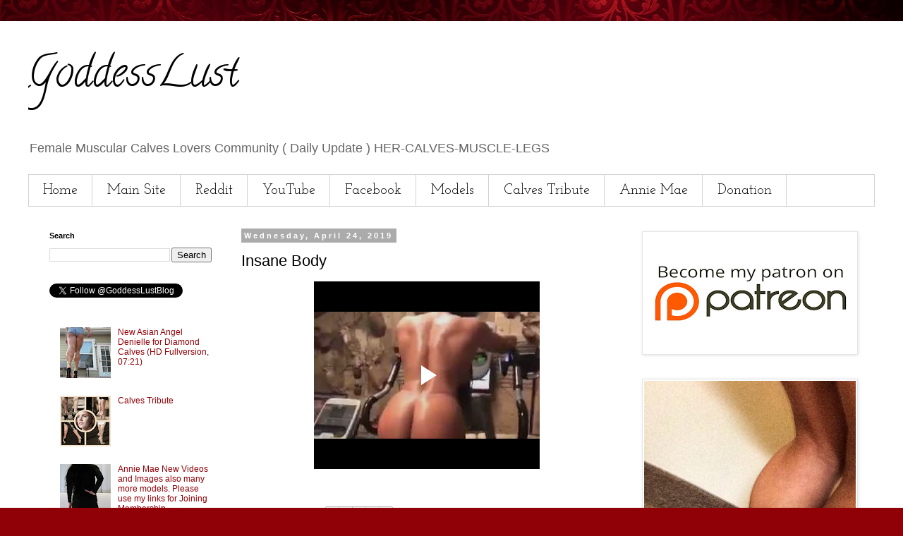

--- FILE ---
content_type: text/html; charset=UTF-8
request_url: https://www.blogger.com/video.g?token=AD6v5dysrgzc4UPz49iYFTpsMCBsHhf6WqhFxphIDHH-VcE9vMjzbrGxlAu1MIM2J-GRcfhpJ_dj-m0lAyBw2lBNuNJcHn_UOfZwhr7GnrqZTeNm7iVO94_iEsCS0CDm4ysZQsm9Aqr5
body_size: 404
content:
<!DOCTYPE HTML PUBLIC "-//W3C//DTD HTML 4.01//EN" "http://www.w3.org/TR/html4/strict.dtd"><html dir="ltr"><head><style type="text/css">
        body,
        .main,
        #videocontainer,
        .thumbnail-holder,
        .play-button {
          background: black;
          height: 100vh;
          margin: 0;
          overflow: hidden;
          position: absolute;
          width: 100%;
        }

        #videocontainer.type-BLOGGER_UPLOADED .thumbnail-holder {
          background-size: contain;
        }

        .thumbnail-holder {
          background-repeat: no-repeat;
          background-position: center;
          z-index: 10;
        }

        .play-button {
          background: url('https://www.gstatic.com/images/icons/material/system/1x/play_arrow_white_48dp.png') rgba(0,0,0,0.1) no-repeat center;
          cursor: pointer;
          display: block;
          z-index: 20;
        }
      </style>
<script type="text/javascript">
        var VIDEO_CONFIG = {"thumbnail":"https://i9.ytimg.com/vi_blogger/Rs0qgln0haI/1.jpg?sqp=CIHJt8sGGPDEAfqGspsBBgjAAhC0AQ&rs=AMzJL3mcFknA3RdoGaP4bllwlqHNMlpSBg","iframe_id":"BLOGGER-video-46cd2a8259f485a2-17886","allow_resize":false,"streams":[{"play_url":"https://rr2---sn-vgqsrnz7.googlevideo.com/videoplayback?expire=1768838401&ei=geRtadnLEOXeybgPxIX-4Ao&ip=3.15.174.247&id=46cd2a8259f485a2&itag=18&source=blogger&xpc=Egho7Zf3LnoBAQ%3D%3D&cps=0&met=1768809601,&mh=JJ&mm=31&mn=sn-vgqsrnz7&ms=au&mv=u&mvi=2&pl=21&rms=au,au&susc=bl&eaua=J4u3jgVranU&mime=video/mp4&vprv=1&rqh=1&dur=9.938&lmt=1556118065024014&mt=1768809526&sparams=expire,ei,ip,id,itag,source,xpc,susc,eaua,mime,vprv,rqh,dur,lmt&sig=AJfQdSswRAIgWbMmGdpWcPUeQNt6jJW4Zi8M9ZoN9DEeSEbSv5-g0MICIA58zFQKG3y2TH3osbZ3zTVK-ZboMpdUXNB5KEoSAvjW&lsparams=cps,met,mh,mm,mn,ms,mv,mvi,pl,rms&lsig=APaTxxMwRgIhAOlAorrokgxjXRHBunKUpLCmhOQgpKBkShfTRqeJ4IzBAiEAtUam3hIWfK5P_bCH6NNuQRmHIt5quaHobZOvAgGDEdI%3D","format_id":18}]}
      </script></head>
<body><div class="main"><div id="videocontainer" class="type-BLOGGER_UPLOADED"><div class="thumbnail-holder"></div>
<div class="play-button"></div></div></div>
<script type="text/javascript" src="https://www.blogger.com/static/v1/jsbin/3245339219-video_compiled.js"></script>
</body></html>